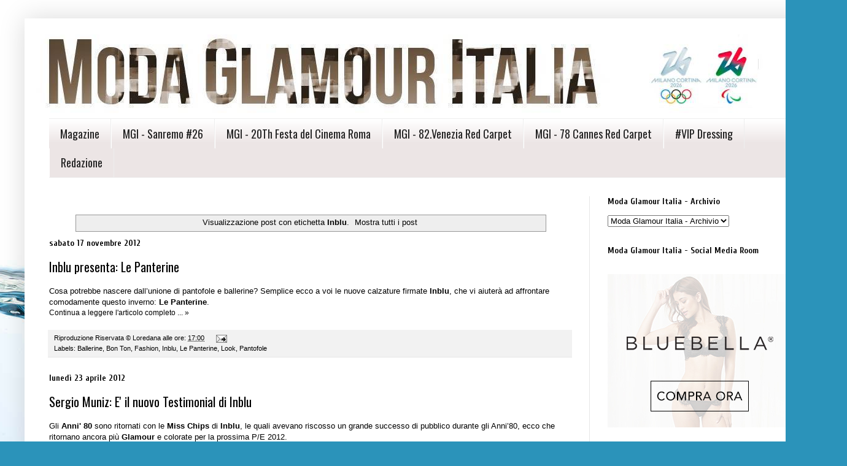

--- FILE ---
content_type: text/html; charset=UTF-8
request_url: http://www.modaglamouritalia.com/search/label/Inblu
body_size: 14411
content:
<!DOCTYPE html>
<html class='v2' dir='ltr' xmlns='http://www.w3.org/1999/xhtml' xmlns:b='http://www.google.com/2005/gml/b' xmlns:data='http://www.google.com/2005/gml/data' xmlns:expr='http://www.google.com/2005/gml/expr'>
<head>
<link href='https://www.blogger.com/static/v1/widgets/335934321-css_bundle_v2.css' rel='stylesheet' type='text/css'/>
<meta content='a71594f7037289752d540b8ff200bf35' name='verification'/><script async='async' crossorigin='anonymous' src='https://pagead2.googlesyndication.com/pagead/js/adsbygoogle.js?client=ca-pub-1083413250021215'></script>
<script data-cfasync='false' defer='defer' src='https://s.clickiocdn.com/t/228866_wv.js'></script>
<script>
    (function(i,s,o,g,r,a,m){i['GoogleAnalyticsObject']=r;i[r]=i[r]||function(){
    (i[r].q=i[r].q||[]).push(arguments)},i[r].l=1*new Date();a=s.createElement(o),
    m=s.getElementsByTagName(o)[0];a.async=1;a.src=g;m.parentNode.insertBefore(a,m)
    })(window,document,'script','//www.google-analytics.com/analytics.js','ga');
  
    ga('create', 'UA-45734090-1', 'moda-glamour-italia.blogspot.it');
    ga('send', 'pageview');
  <script async='async' crossorigin='anonymous' src='https://pagead2.googlesyndication.com/pagead/js/adsbygoogle.js?client=ca-pub-1083413250021215'></script>
<script>
  (adsbygoogle = window.adsbygoogle || []).push({
    google_ad_client: google.com, pub-1083413250021215, DIRECT, f08c47fec0942fa0
    enable_page_level_ads: true
  });
</script>
  </script>
<meta content='width=1100' name='viewport'/>
<meta content='text/html; charset=UTF-8' http-equiv='Content-Type'/>
<meta content='blogger' name='generator'/>
<link href='http://www.modaglamouritalia.com/favicon.ico' rel='icon' type='image/x-icon'/>
<link href='http://www.modaglamouritalia.com/search/label/Inblu' rel='canonical'/>
<link rel="alternate" type="application/atom+xml" title="&#169; Moda Glamour Italia - Atom" href="http://www.modaglamouritalia.com/feeds/posts/default" />
<link rel="alternate" type="application/rss+xml" title="&#169; Moda Glamour Italia - RSS" href="http://www.modaglamouritalia.com/feeds/posts/default?alt=rss" />
<link rel="service.post" type="application/atom+xml" title="&#169; Moda Glamour Italia - Atom" href="https://www.blogger.com/feeds/8941563072123893776/posts/default" />
<link rel="me" href="https://www.blogger.com/profile/17282472820544715114" />
<!--Can't find substitution for tag [blog.ieCssRetrofitLinks]-->
<meta content='Moda Glamour Italia, Moda, Fashion, Sfilate, Luxury, Intimo, Lingerie, Glamour, #modaglamouritalia, #fashion, #moda, #sfilate, #glamour, #luxury' name='description'/>
<meta content='http://www.modaglamouritalia.com/search/label/Inblu' property='og:url'/>
<meta content='© Moda Glamour Italia' property='og:title'/>
<meta content='Moda Glamour Italia, Moda, Fashion, Sfilate, Luxury, Intimo, Lingerie, Glamour, #modaglamouritalia, #fashion, #moda, #sfilate, #glamour, #luxury' property='og:description'/>
<title>&#169; Moda Glamour Italia: Inblu</title>
<style type='text/css'>@font-face{font-family:'Cuprum';font-style:normal;font-weight:700;font-display:swap;src:url(//fonts.gstatic.com/s/cuprum/v29/dg45_pLmvrkcOkBnKsOzXyGWTBcmgwL9VjbYJxYmknQHEMmm.woff2)format('woff2');unicode-range:U+0460-052F,U+1C80-1C8A,U+20B4,U+2DE0-2DFF,U+A640-A69F,U+FE2E-FE2F;}@font-face{font-family:'Cuprum';font-style:normal;font-weight:700;font-display:swap;src:url(//fonts.gstatic.com/s/cuprum/v29/dg45_pLmvrkcOkBnKsOzXyGWTBcmgwL9Vj_YJxYmknQHEMmm.woff2)format('woff2');unicode-range:U+0301,U+0400-045F,U+0490-0491,U+04B0-04B1,U+2116;}@font-face{font-family:'Cuprum';font-style:normal;font-weight:700;font-display:swap;src:url(//fonts.gstatic.com/s/cuprum/v29/dg45_pLmvrkcOkBnKsOzXyGWTBcmgwL9VjTYJxYmknQHEMmm.woff2)format('woff2');unicode-range:U+0102-0103,U+0110-0111,U+0128-0129,U+0168-0169,U+01A0-01A1,U+01AF-01B0,U+0300-0301,U+0303-0304,U+0308-0309,U+0323,U+0329,U+1EA0-1EF9,U+20AB;}@font-face{font-family:'Cuprum';font-style:normal;font-weight:700;font-display:swap;src:url(//fonts.gstatic.com/s/cuprum/v29/dg45_pLmvrkcOkBnKsOzXyGWTBcmgwL9VjXYJxYmknQHEMmm.woff2)format('woff2');unicode-range:U+0100-02BA,U+02BD-02C5,U+02C7-02CC,U+02CE-02D7,U+02DD-02FF,U+0304,U+0308,U+0329,U+1D00-1DBF,U+1E00-1E9F,U+1EF2-1EFF,U+2020,U+20A0-20AB,U+20AD-20C0,U+2113,U+2C60-2C7F,U+A720-A7FF;}@font-face{font-family:'Cuprum';font-style:normal;font-weight:700;font-display:swap;src:url(//fonts.gstatic.com/s/cuprum/v29/dg45_pLmvrkcOkBnKsOzXyGWTBcmgwL9VjvYJxYmknQHEA.woff2)format('woff2');unicode-range:U+0000-00FF,U+0131,U+0152-0153,U+02BB-02BC,U+02C6,U+02DA,U+02DC,U+0304,U+0308,U+0329,U+2000-206F,U+20AC,U+2122,U+2191,U+2193,U+2212,U+2215,U+FEFF,U+FFFD;}@font-face{font-family:'Oswald';font-style:normal;font-weight:400;font-display:swap;src:url(//fonts.gstatic.com/s/oswald/v57/TK3_WkUHHAIjg75cFRf3bXL8LICs1_FvsUtiZSSUhiCXABTV.woff2)format('woff2');unicode-range:U+0460-052F,U+1C80-1C8A,U+20B4,U+2DE0-2DFF,U+A640-A69F,U+FE2E-FE2F;}@font-face{font-family:'Oswald';font-style:normal;font-weight:400;font-display:swap;src:url(//fonts.gstatic.com/s/oswald/v57/TK3_WkUHHAIjg75cFRf3bXL8LICs1_FvsUJiZSSUhiCXABTV.woff2)format('woff2');unicode-range:U+0301,U+0400-045F,U+0490-0491,U+04B0-04B1,U+2116;}@font-face{font-family:'Oswald';font-style:normal;font-weight:400;font-display:swap;src:url(//fonts.gstatic.com/s/oswald/v57/TK3_WkUHHAIjg75cFRf3bXL8LICs1_FvsUliZSSUhiCXABTV.woff2)format('woff2');unicode-range:U+0102-0103,U+0110-0111,U+0128-0129,U+0168-0169,U+01A0-01A1,U+01AF-01B0,U+0300-0301,U+0303-0304,U+0308-0309,U+0323,U+0329,U+1EA0-1EF9,U+20AB;}@font-face{font-family:'Oswald';font-style:normal;font-weight:400;font-display:swap;src:url(//fonts.gstatic.com/s/oswald/v57/TK3_WkUHHAIjg75cFRf3bXL8LICs1_FvsUhiZSSUhiCXABTV.woff2)format('woff2');unicode-range:U+0100-02BA,U+02BD-02C5,U+02C7-02CC,U+02CE-02D7,U+02DD-02FF,U+0304,U+0308,U+0329,U+1D00-1DBF,U+1E00-1E9F,U+1EF2-1EFF,U+2020,U+20A0-20AB,U+20AD-20C0,U+2113,U+2C60-2C7F,U+A720-A7FF;}@font-face{font-family:'Oswald';font-style:normal;font-weight:400;font-display:swap;src:url(//fonts.gstatic.com/s/oswald/v57/TK3_WkUHHAIjg75cFRf3bXL8LICs1_FvsUZiZSSUhiCXAA.woff2)format('woff2');unicode-range:U+0000-00FF,U+0131,U+0152-0153,U+02BB-02BC,U+02C6,U+02DA,U+02DC,U+0304,U+0308,U+0329,U+2000-206F,U+20AC,U+2122,U+2191,U+2193,U+2212,U+2215,U+FEFF,U+FFFD;}</style>
<style id='page-skin-1' type='text/css'><!--
/*
-----------------------------------------------
Blogger Template Style
Name:     Simple
Designer: Josh Peterson
URL:      www.noaesthetic.com
----------------------------------------------- */
/* Variable definitions
====================
<Variable name="keycolor" description="Main Color" type="color" default="#66bbdd"/>
<Group description="Page Text" selector="body">
<Variable name="body.font" description="Font" type="font"
default="normal normal 12px Arial, Tahoma, Helvetica, FreeSans, sans-serif"/>
<Variable name="body.text.color" description="Text Color" type="color" default="#222222"/>
</Group>
<Group description="Backgrounds" selector=".body-fauxcolumns-outer">
<Variable name="body.background.color" description="Outer Background" type="color" default="#66bbdd"/>
<Variable name="content.background.color" description="Main Background" type="color" default="#ffffff"/>
<Variable name="header.background.color" description="Header Background" type="color" default="transparent"/>
</Group>
<Group description="Links" selector=".main-outer">
<Variable name="link.color" description="Link Color" type="color" default="#2288bb"/>
<Variable name="link.visited.color" description="Visited Color" type="color" default="#888888"/>
<Variable name="link.hover.color" description="Hover Color" type="color" default="#33aaff"/>
</Group>
<Group description="Blog Title" selector=".header h1">
<Variable name="header.font" description="Font" type="font"
default="normal normal 60px Arial, Tahoma, Helvetica, FreeSans, sans-serif"/>
<Variable name="header.text.color" description="Title Color" type="color" default="#3399bb" />
</Group>
<Group description="Blog Description" selector=".header .description">
<Variable name="description.text.color" description="Description Color" type="color"
default="#777777" />
</Group>
<Group description="Tabs Text" selector=".tabs-inner .widget li a">
<Variable name="tabs.font" description="Font" type="font"
default="normal normal 14px Arial, Tahoma, Helvetica, FreeSans, sans-serif"/>
<Variable name="tabs.text.color" description="Text Color" type="color" default="#999999"/>
<Variable name="tabs.selected.text.color" description="Selected Color" type="color" default="#000000"/>
</Group>
<Group description="Tabs Background" selector=".tabs-outer .PageList">
<Variable name="tabs.background.color" description="Background Color" type="color" default="#f5f5f5"/>
<Variable name="tabs.selected.background.color" description="Selected Color" type="color" default="#eeeeee"/>
</Group>
<Group description="Post Title" selector="h3.post-title, .comments h4">
<Variable name="post.title.font" description="Font" type="font"
default="normal normal 22px Arial, Tahoma, Helvetica, FreeSans, sans-serif"/>
</Group>
<Group description="Date Header" selector=".date-header">
<Variable name="date.header.color" description="Text Color" type="color"
default="#000000"/>
<Variable name="date.header.background.color" description="Background Color" type="color"
default="transparent"/>
</Group>
<Group description="Post Footer" selector=".post-footer">
<Variable name="post.footer.text.color" description="Text Color" type="color" default="#666666"/>
<Variable name="post.footer.background.color" description="Background Color" type="color"
default="#f9f9f9"/>
<Variable name="post.footer.border.color" description="Shadow Color" type="color" default="#eeeeee"/>
</Group>
<Group description="Gadgets" selector="h2">
<Variable name="widget.title.font" description="Title Font" type="font"
default="normal bold 11px Arial, Tahoma, Helvetica, FreeSans, sans-serif"/>
<Variable name="widget.title.text.color" description="Title Color" type="color" default="#000000"/>
<Variable name="widget.alternate.text.color" description="Alternate Color" type="color" default="#999999"/>
</Group>
<Group description="Images" selector=".main-inner">
<Variable name="image.background.color" description="Background Color" type="color" default="#ffffff"/>
<Variable name="image.border.color" description="Border Color" type="color" default="#eeeeee"/>
<Variable name="image.text.color" description="Caption Text Color" type="color" default="#000000"/>
</Group>
<Group description="Accents" selector=".content-inner">
<Variable name="body.rule.color" description="Separator Line Color" type="color" default="#eeeeee"/>
<Variable name="tabs.border.color" description="Tabs Border Color" type="color" default="#e6e6e6"/>
</Group>
<Variable name="body.background" description="Body Background" type="background"
color="#d64747" default="$(color) none repeat scroll top left"/>
<Variable name="body.background.override" description="Body Background Override" type="string" default=""/>
<Variable name="body.background.gradient.cap" description="Body Gradient Cap" type="url"
default="url(//www.blogblog.com/1kt/simple/gradients_light.png)"/>
<Variable name="body.background.gradient.tile" description="Body Gradient Tile" type="url"
default="url(//www.blogblog.com/1kt/simple/body_gradient_tile_light.png)"/>
<Variable name="content.background.color.selector" description="Content Background Color Selector" type="string" default=".content-inner"/>
<Variable name="content.padding" description="Content Padding" type="length" default="10px"/>
<Variable name="content.padding.horizontal" description="Content Horizontal Padding" type="length" default="10px"/>
<Variable name="content.shadow.spread" description="Content Shadow Spread" type="length" default="40px"/>
<Variable name="content.shadow.spread.webkit" description="Content Shadow Spread (WebKit)" type="length" default="5px"/>
<Variable name="content.shadow.spread.ie" description="Content Shadow Spread (IE)" type="length" default="10px"/>
<Variable name="main.border.width" description="Main Border Width" type="length" default="0"/>
<Variable name="header.background.gradient" description="Header Gradient" type="url" default="none"/>
<Variable name="header.shadow.offset.left" description="Header Shadow Offset Left" type="length" default="-1px"/>
<Variable name="header.shadow.offset.top" description="Header Shadow Offset Top" type="length" default="-1px"/>
<Variable name="header.shadow.spread" description="Header Shadow Spread" type="length" default="1px"/>
<Variable name="header.padding" description="Header Padding" type="length" default="30px"/>
<Variable name="header.border.size" description="Header Border Size" type="length" default="1px"/>
<Variable name="header.bottom.border.size" description="Header Bottom Border Size" type="length" default="1px"/>
<Variable name="header.border.horizontalsize" description="Header Horizontal Border Size" type="length" default="0"/>
<Variable name="description.text.size" description="Description Text Size" type="string" default="140%"/>
<Variable name="tabs.margin.top" description="Tabs Margin Top" type="length" default="0" />
<Variable name="tabs.margin.side" description="Tabs Side Margin" type="length" default="30px" />
<Variable name="tabs.background.gradient" description="Tabs Background Gradient" type="url"
default="url(//www.blogblog.com/1kt/simple/gradients_light.png)"/>
<Variable name="tabs.border.width" description="Tabs Border Width" type="length" default="1px"/>
<Variable name="tabs.bevel.border.width" description="Tabs Bevel Border Width" type="length" default="1px"/>
<Variable name="date.header.padding" description="Date Header Padding" type="string" default="inherit"/>
<Variable name="date.header.letterspacing" description="Date Header Letter Spacing" type="string" default="inherit"/>
<Variable name="date.header.margin" description="Date Header Margin" type="string" default="inherit"/>
<Variable name="post.margin.bottom" description="Post Bottom Margin" type="length" default="25px"/>
<Variable name="image.border.small.size" description="Image Border Small Size" type="length" default="2px"/>
<Variable name="image.border.large.size" description="Image Border Large Size" type="length" default="5px"/>
<Variable name="page.width.selector" description="Page Width Selector" type="string" default=".region-inner"/>
<Variable name="page.width" description="Page Width" type="string" default="auto"/>
<Variable name="main.section.margin" description="Main Section Margin" type="length" default="15px"/>
<Variable name="main.padding" description="Main Padding" type="length" default="15px"/>
<Variable name="main.padding.top" description="Main Padding Top" type="length" default="30px"/>
<Variable name="main.padding.bottom" description="Main Padding Bottom" type="length" default="30px"/>
<Variable name="paging.background"
color="#ffffff"
description="Background of blog paging area" type="background"
default="transparent none no-repeat scroll top center"/>
<Variable name="footer.bevel" description="Bevel border length of footer" type="length" default="0"/>
<Variable name="mobile.background.overlay" description="Mobile Background Overlay" type="string"
default="transparent none repeat scroll top left"/>
<Variable name="mobile.background.size" description="Mobile Background Size" type="string" default="auto"/>
<Variable name="mobile.button.color" description="Mobile Button Color" type="color" default="#ffffff" />
<Variable name="startSide" description="Side where text starts in blog language" type="automatic" default="left"/>
<Variable name="endSide" description="Side where text ends in blog language" type="automatic" default="right"/>
*/
/* Content
----------------------------------------------- */
body {
font: normal normal 12px Arial, Tahoma, Helvetica, FreeSans, sans-serif;
color: #000000;
background: #2b93ba url(https://themes.googleusercontent.com/image?id=1Zkh29oV8AuysmwlXkA-5CuJYd6p8Q1pueDeBdf6hB8MRspTIgRFySJ1fHU_OzLQHe8sD) no-repeat fixed top center /* Credit: PLAINVIEW (http://www.istockphoto.com/portfolio/PLAINVIEW?platform=blogger) */;
padding: 0 40px 40px 40px;
}
html body .region-inner {
min-width: 0;
max-width: 100%;
width: auto;
}
a:link {
text-decoration:none;
color: #000000;
}
a:visited {
text-decoration:none;
color: #6a6a6a;
}
a:hover {
text-decoration:underline;
color: #6a6a6a;
}
.body-fauxcolumn-outer .fauxcolumn-inner {
background: transparent none repeat scroll top left;
_background-image: none;
}
.body-fauxcolumn-outer .cap-top {
position: absolute;
z-index: 1;
height: 400px;
width: 100%;
background: #2b93ba url(https://themes.googleusercontent.com/image?id=1Zkh29oV8AuysmwlXkA-5CuJYd6p8Q1pueDeBdf6hB8MRspTIgRFySJ1fHU_OzLQHe8sD) no-repeat fixed top center /* Credit: PLAINVIEW (http://www.istockphoto.com/portfolio/PLAINVIEW?platform=blogger) */;
}
.body-fauxcolumn-outer .cap-top .cap-left {
width: 100%;
background: transparent none repeat-x scroll top left;
_background-image: none;
}
.content-outer {
-moz-box-shadow: 0 0 40px rgba(0, 0, 0, .15);
-webkit-box-shadow: 0 0 5px rgba(0, 0, 0, .15);
-goog-ms-box-shadow: 0 0 10px #333333;
box-shadow: 0 0 40px rgba(0, 0, 0, .15);
margin-bottom: 1px;
}
.content-inner {
padding: 10px 10px;
}
.content-inner {
background-color: #ffffff;
}
/* Header
----------------------------------------------- */
.header-outer {
background: rgba(0,0,0,0) none repeat-x scroll 0 -400px;
_background-image: none;
}
.Header h1 {
font: normal normal 60px Arial, Tahoma, Helvetica, FreeSans, sans-serif;
color: #6f1e21;
text-shadow: -1px -1px 1px rgba(0, 0, 0, .2);
}
.Header h1 a {
color: #6f1e21;
}
.Header .description {
font-size: 140%;
color: #474747;
}
.header-inner .Header .titlewrapper {
padding: 22px 30px;
}
.header-inner .Header .descriptionwrapper {
padding: 0 30px;
}
/* Tabs
----------------------------------------------- */
.tabs-inner .section:first-child {
border-top: 1px solid #eeeeee;
}
.tabs-inner .section:first-child ul {
margin-top: -1px;
border-top: 1px solid #eeeeee;
border-left: 0 solid #eeeeee;
border-right: 0 solid #eeeeee;
}
.tabs-inner .widget ul {
background: #ece5e5 url(//www.blogblog.com/1kt/simple/gradients_light.png) repeat-x scroll 0 -800px;
_background-image: none;
border-bottom: 1px solid #eeeeee;
margin-top: 0;
margin-left: -30px;
margin-right: -30px;
}
.tabs-inner .widget li a {
display: inline-block;
padding: .6em 1em;
font: normal normal 18px Oswald;
color: #222222;
border-left: 1px solid #ffffff;
border-right: 1px solid #eeeeee;
}
.tabs-inner .widget li:first-child a {
border-left: none;
}
.tabs-inner .widget li.selected a, .tabs-inner .widget li a:hover {
color: #000000;
background-color: #e6e6e6;
text-decoration: none;
}
/* Columns
----------------------------------------------- */
.main-outer {
border-top: 0 solid #e6e6e6;
}
.fauxcolumn-left-outer .fauxcolumn-inner {
border-right: 1px solid #e6e6e6;
}
.fauxcolumn-right-outer .fauxcolumn-inner {
border-left: 1px solid #e6e6e6;
}
/* Headings
----------------------------------------------- */
h2 {
margin: 0 0 1em 0;
font: normal bold 14px Cuprum;
color: #000000;
}
/* Widgets
----------------------------------------------- */
.widget .zippy {
color: #838383;
text-shadow: 2px 2px 1px rgba(0, 0, 0, .1);
}
.widget .popular-posts ul {
list-style: none;
}
/* Posts
----------------------------------------------- */
.date-header span {
background-color: rgba(0,0,0,0);
color: #000000;
padding: inherit;
letter-spacing: inherit;
margin: inherit;
}
.main-inner {
padding-top: 30px;
padding-bottom: 30px;
}
.main-inner .column-center-inner {
padding: 0 15px;
}
.main-inner .column-center-inner .section {
margin: 0 15px;
}
.post {
margin: 0 0 25px 0;
}
h3.post-title, .comments h4 {
font: normal normal 20px Oswald;
margin: .75em 0 0;
}
.post-body {
font-size: 110%;
line-height: 1.4;
position: relative;
}
.post-body img, .post-body .tr-caption-container, .Profile img, .Image img,
.BlogList .item-thumbnail img {
padding: 2px;
background: #ffffff;
border: 1px solid #e6e6e6;
-moz-box-shadow: 1px 1px 5px rgba(0, 0, 0, .1);
-webkit-box-shadow: 1px 1px 5px rgba(0, 0, 0, .1);
box-shadow: 1px 1px 5px rgba(0, 0, 0, .1);
}
.post-body img, .post-body .tr-caption-container {
padding: 5px;
}
.post-body .tr-caption-container {
color: #222222;
}
.post-body .tr-caption-container img {
padding: 0;
background: transparent;
border: none;
-moz-box-shadow: 0 0 0 rgba(0, 0, 0, .1);
-webkit-box-shadow: 0 0 0 rgba(0, 0, 0, .1);
box-shadow: 0 0 0 rgba(0, 0, 0, .1);
}
.post-header {
margin: 0 0 1.5em;
line-height: 1.6;
font-size: 90%;
}
.post-footer {
margin: 20px -2px 0;
padding: 5px 10px;
color: #000000;
background-color: #f2f2f2;
border-bottom: 1px solid #e6e6e6;
line-height: 1.6;
font-size: 90%;
}
#comments .comment-author {
padding-top: 1.5em;
border-top: 1px solid #e6e6e6;
background-position: 0 1.5em;
}
#comments .comment-author:first-child {
padding-top: 0;
border-top: none;
}
.avatar-image-container {
margin: .2em 0 0;
}
#comments .avatar-image-container img {
border: 1px solid #e6e6e6;
}
/* Comments
----------------------------------------------- */
.comments .comments-content .icon.blog-author {
background-repeat: no-repeat;
background-image: url([data-uri]);
}
.comments .comments-content .loadmore a {
border-top: 1px solid #838383;
border-bottom: 1px solid #838383;
}
.comments .comment-thread.inline-thread {
background-color: #f2f2f2;
}
.comments .continue {
border-top: 2px solid #838383;
}
/* Accents
---------------------------------------------- */
.section-columns td.columns-cell {
border-left: 1px solid #e6e6e6;
}
.blog-pager {
background: transparent none no-repeat scroll top center;
}
.blog-pager-older-link, .home-link,
.blog-pager-newer-link {
background-color: #ffffff;
padding: 5px;
}
.footer-outer {
border-top: 0 dashed #bbbbbb;
}
/* Mobile
----------------------------------------------- */
body.mobile  {
background-size: auto;
}
.mobile .body-fauxcolumn-outer {
background: transparent none repeat scroll top left;
}
.mobile .body-fauxcolumn-outer .cap-top {
background-size: 100% auto;
}
.mobile .content-outer {
-webkit-box-shadow: 0 0 3px rgba(0, 0, 0, .15);
box-shadow: 0 0 3px rgba(0, 0, 0, .15);
}
body.mobile .AdSense {
margin: 0 -40px;
}
.mobile .tabs-inner .widget ul {
margin-left: 0;
margin-right: 0;
}
.mobile .post {
margin: 0;
}
.mobile .main-inner .column-center-inner .section {
margin: 0;
}
.mobile .date-header span {
padding: 0.1em 10px;
margin: 0 -10px;
}
.mobile h3.post-title {
margin: 0;
}
.mobile .blog-pager {
background: transparent none no-repeat scroll top center;
}
.mobile .footer-outer {
border-top: none;
}
.mobile .main-inner, .mobile .footer-inner {
background-color: #ffffff;
}
.mobile-index-contents {
color: #000000;
}
.mobile-link-button {
background-color: #000000;
}
.mobile-link-button a:link, .mobile-link-button a:visited {
color: #ffffff;
}
.mobile .tabs-inner .section:first-child {
border-top: none;
}
.mobile .tabs-inner .PageList .widget-content {
background-color: #e6e6e6;
color: #000000;
border-top: 1px solid #eeeeee;
border-bottom: 1px solid #eeeeee;
}
.mobile .tabs-inner .PageList .widget-content .pagelist-arrow {
border-left: 1px solid #eeeeee;
}
#PageList1 ul {
width:1220px;
margin-left:auto;
margin-right:auto;
}

--></style>
<style id='template-skin-1' type='text/css'><!--
body {
min-width: 1300px;
}
.content-outer, .content-fauxcolumn-outer, .region-inner {
min-width: 1300px;
max-width: 1300px;
_width: 1300px;
}
.main-inner .columns {
padding-left: 0px;
padding-right: 370px;
}
.main-inner .fauxcolumn-center-outer {
left: 0px;
right: 370px;
/* IE6 does not respect left and right together */
_width: expression(this.parentNode.offsetWidth -
parseInt("0px") -
parseInt("370px") + 'px');
}
.main-inner .fauxcolumn-left-outer {
width: 0px;
}
.main-inner .fauxcolumn-right-outer {
width: 370px;
}
.main-inner .column-left-outer {
width: 0px;
right: 100%;
margin-left: -0px;
}
.main-inner .column-right-outer {
width: 370px;
margin-right: -370px;
}
#layout {
min-width: 0;
}
#layout .content-outer {
min-width: 0;
width: 800px;
}
#layout .region-inner {
min-width: 0;
width: auto;
}
--></style>
<script type='text/javascript'>
        (function(i,s,o,g,r,a,m){i['GoogleAnalyticsObject']=r;i[r]=i[r]||function(){
        (i[r].q=i[r].q||[]).push(arguments)},i[r].l=1*new Date();a=s.createElement(o),
        m=s.getElementsByTagName(o)[0];a.async=1;a.src=g;m.parentNode.insertBefore(a,m)
        })(window,document,'script','https://www.google-analytics.com/analytics.js','ga');
        ga('create', 'UA-104506095-1', 'auto', 'blogger');
        ga('blogger.send', 'pageview');
      </script>
<link href='https://www.blogger.com/dyn-css/authorization.css?targetBlogID=8941563072123893776&amp;zx=97fab5e1-5216-4505-be8a-89738def0969' media='none' onload='if(media!=&#39;all&#39;)media=&#39;all&#39;' rel='stylesheet'/><noscript><link href='https://www.blogger.com/dyn-css/authorization.css?targetBlogID=8941563072123893776&amp;zx=97fab5e1-5216-4505-be8a-89738def0969' rel='stylesheet'/></noscript>
<meta name='google-adsense-platform-account' content='ca-host-pub-1556223355139109'/>
<meta name='google-adsense-platform-domain' content='blogspot.com'/>

<!-- data-ad-client=ca-pub-1083413250021215 -->

</head><!-- BEGIN SHAREAHOLIC CODE --><script async='async' crossorigin='anonymous' src='https://pagead2.googlesyndication.com/pagead/js/adsbygoogle.js?client=ca-pub-1083413250021215'></script>
<link as='script' href='https://cdn.shareaholic.net/assets/pub/shareaholic.js' rel='preload'/>
<meta content='29db2b8b272b8b099dbf388ed905e1da' name='shareaholic:site_id'/>
<script async='async' data-cfasync='false' src='https://cdn.shareaholic.net/assets/pub/shareaholic.js'></script>
<!-- END SHAREAHOLIC CODE -->
<body class='loading'>
<div class='navbar no-items section' id='navbar'>
</div>
<div itemscope='itemscope' itemtype='http://schema.org/Blog' style='display: none;'>
<meta content='© Moda Glamour Italia' itemprop='name'/>
<meta content='Moda Glamour Italia, Moda, Fashion, Sfilate, Luxury, Intimo, Lingerie, Glamour, #modaglamouritalia, #fashion, #moda, #sfilate, #glamour, #luxury' itemprop='description'/>
</div>
<div class='body-fauxcolumns'>
<div class='fauxcolumn-outer body-fauxcolumn-outer'>
<div class='cap-top'>
<div class='cap-left'></div>
<div class='cap-right'></div>
</div>
<div class='fauxborder-left'>
<div class='fauxborder-right'></div>
<div class='fauxcolumn-inner'>
</div>
</div>
<div class='cap-bottom'>
<div class='cap-left'></div>
<div class='cap-right'></div>
</div>
</div>
</div>
<div class='content'>
<div class='content-fauxcolumns'>
<div class='fauxcolumn-outer content-fauxcolumn-outer'>
<div class='cap-top'>
<div class='cap-left'></div>
<div class='cap-right'></div>
</div>
<div class='fauxborder-left'>
<div class='fauxborder-right'></div>
<div class='fauxcolumn-inner'>
</div>
</div>
<div class='cap-bottom'>
<div class='cap-left'></div>
<div class='cap-right'></div>
</div>
</div>
</div>
<div class='content-outer'>
<div class='content-cap-top cap-top'>
<div class='cap-left'></div>
<div class='cap-right'></div>
</div>
<div class='fauxborder-left content-fauxborder-left'>
<div class='fauxborder-right content-fauxborder-right'></div>
<div class='content-inner'>
<header>
<div class='header-outer'>
<div class='header-cap-top cap-top'>
<div class='cap-left'></div>
<div class='cap-right'></div>
</div>
<div class='fauxborder-left header-fauxborder-left'>
<div class='fauxborder-right header-fauxborder-right'></div>
<div class='region-inner header-inner'>
<div class='header section' id='header'><div class='widget Header' data-version='1' id='Header1'>
<div id='header-inner'>
<a href='http://www.modaglamouritalia.com/' style='display: block'>
<img alt='© Moda Glamour Italia' height='153px; ' id='Header1_headerimg' src='https://blogger.googleusercontent.com/img/a/AVvXsEg155K5q0S1UVwirNQkd3vVbTo0aRxU9EphqCMEEttgufRm4bcmVdQux_Iow255FKhB7vGch5sw2bCxHaDTTU8R1OuN7NULEZSPudHRDuBGrD_UxKiXvxgb3FtJJq5Fv-2wf5EEAZjWEN-NlBJL22mDEtHvgHgcoZGlCTp9PIZQqXk7yZo3zCJfXuDvFEIL=s1300' style='display: block' width='1300px; '/>
</a>
</div>
</div></div>
</div>
</div>
<div class='header-cap-bottom cap-bottom'>
<div class='cap-left'></div>
<div class='cap-right'></div>
</div>
</div>
</header>
<div class='tabs-outer'>
<div class='tabs-cap-top cap-top'>
<div class='cap-left'></div>
<div class='cap-right'></div>
</div>
<div class='fauxborder-left tabs-fauxborder-left'>
<div class='fauxborder-right tabs-fauxborder-right'></div>
<div class='region-inner tabs-inner'>
<div class='tabs section' id='crosscol'><div class='widget PageList' data-version='1' id='PageList1'>
<div class='widget-content'>
<ul>
<li>
<a href='http://www.modaglamouritalia.com/'>Magazine</a>
</li>
<li>
<a href='http://www.modaglamouritalia.com/p/mgi-sanremo-26.html'>MGI - Sanremo #26</a>
</li>
<li>
<a href='http://www.modaglamouritalia.com/p/mgi-festa-del-cinema-roma.html'>MGI - 20Th Festa del Cinema Roma </a>
</li>
<li>
<a href='http://www.modaglamouritalia.com/p/mgi-82venezia-red-carpet.html'>MGI - 82.Venezia Red Carpet</a>
</li>
<li>
<a href='http://www.modaglamouritalia.com/p/mgi-78-cannes-red-carpet.html'>MGI - 78 Cannes Red Carpet</a>
</li>
<li>
<a href='http://www.modaglamouritalia.com/p/blog-page.html'>#VIP Dressing </a>
</li>
<li>
<a href='http://www.modaglamouritalia.com/p/redazione.html'>Redazione</a>
</li>
</ul>
<div class='clear'></div>
</div>
</div></div>
<div class='tabs no-items section' id='crosscol-overflow'></div>
</div>
</div>
<div class='tabs-cap-bottom cap-bottom'>
<div class='cap-left'></div>
<div class='cap-right'></div>
</div>
</div>
<div class='main-outer'>
<div class='main-cap-top cap-top'>
<div class='cap-left'></div>
<div class='cap-right'></div>
</div>
<div class='fauxborder-left main-fauxborder-left'>
<div class='fauxborder-right main-fauxborder-right'></div>
<div class='region-inner main-inner'>
<div class='columns fauxcolumns'>
<div class='fauxcolumn-outer fauxcolumn-center-outer'>
<div class='cap-top'>
<div class='cap-left'></div>
<div class='cap-right'></div>
</div>
<div class='fauxborder-left'>
<div class='fauxborder-right'></div>
<div class='fauxcolumn-inner'>
</div>
</div>
<div class='cap-bottom'>
<div class='cap-left'></div>
<div class='cap-right'></div>
</div>
</div>
<div class='fauxcolumn-outer fauxcolumn-left-outer'>
<div class='cap-top'>
<div class='cap-left'></div>
<div class='cap-right'></div>
</div>
<div class='fauxborder-left'>
<div class='fauxborder-right'></div>
<div class='fauxcolumn-inner'>
</div>
</div>
<div class='cap-bottom'>
<div class='cap-left'></div>
<div class='cap-right'></div>
</div>
</div>
<div class='fauxcolumn-outer fauxcolumn-right-outer'>
<div class='cap-top'>
<div class='cap-left'></div>
<div class='cap-right'></div>
</div>
<div class='fauxborder-left'>
<div class='fauxborder-right'></div>
<div class='fauxcolumn-inner'>
</div>
</div>
<div class='cap-bottom'>
<div class='cap-left'></div>
<div class='cap-right'></div>
</div>
</div>
<!-- corrects IE6 width calculation -->
<div class='columns-inner'>
<div class='column-center-outer'>
<div class='column-center-inner'>
<div class='main section' id='main'><div class='widget HTML' data-version='1' id='HTML2'>
<div class='widget-content'>
<div class="shareaholic-canvas" data-app="recommendations" data-app-id="28408990" expr:data-title="data:post.title" expr:data-link="data:post.url.canonical"></div>
</div>
<div class='clear'></div>
</div><div class='widget Blog' data-version='1' id='Blog1'>
<div class='blog-posts hfeed'>
<div class='status-msg-wrap'>
<div class='status-msg-body'>
Visualizzazione post con etichetta <b>Inblu</b>. <a href="http://www.modaglamouritalia.com/">Mostra tutti i post</a>
</div>
<div class='status-msg-border'>
<div class='status-msg-bg'>
<div class='status-msg-hidden'>Visualizzazione post con etichetta <b>Inblu</b>. <a href="http://www.modaglamouritalia.com/">Mostra tutti i post</a></div>
</div>
</div>
</div>
<div style='clear: both;'></div>

          <div class="date-outer">
        
<h2 class='date-header'><span>sabato 17 novembre 2012</span></h2>

          <div class="date-posts">
        
<div class='post-outer'>
<div class='post hentry'>
<a name='4939918953787504614'></a>
<h3 class='post-title entry-title'>
<a href='http://www.modaglamouritalia.com/2012/11/inblu-presenta-le-panterine.html'>Inblu presenta: Le Panterine</a>
</h3>
<div class='post-header'>
<div class='post-header-line-1'></div>
</div>
<div class='post-body entry-content' id='post-body-4939918953787504614'>
<span style="font-size: small;">Cosa potrebbe nascere dall&#8217;unione di pantofole e ballerine? Semplice ecco a voi le nuove calzature firmate <b>Inblu</b>, che vi aiuterà ad affrontare comodamente questo inverno:<b> <span style="font-size: small;">L</span>e Panterine</b>. </span><br>
<div style='clear: both;'></div>
</div>
<div class='jump-link'>
<a href='http://www.modaglamouritalia.com/2012/11/inblu-presenta-le-panterine.html#more' title='Inblu presenta: Le Panterine'>Continua a leggere l'articolo completo ... &#187;</a>
</div>
<div class='post-footer'>
<div class='post-footer-line post-footer-line-1'><span class='post-author vcard'>
Riproduzione Riservata &#169;
<span class='fn'>Loredana</span>
</span>
<span class='post-timestamp'>
alle ore:
<a class='timestamp-link' href='http://www.modaglamouritalia.com/2012/11/inblu-presenta-le-panterine.html' rel='bookmark' title='permanent link'><abbr class='published' title='2012-11-17T17:00:00+01:00'>17:00</abbr></a>
</span>
<span class='post-icons'>
<span class='item-action'>
<a href='https://www.blogger.com/email-post/8941563072123893776/4939918953787504614' title='Post per email'>
<img alt='' class='icon-action' height='13' src='http://img1.blogblog.com/img/icon18_email.gif' width='18'/>
</a>
</span>
</span>
<div class='post-share-buttons goog-inline-block'>
</div>
</div>
<div class='post-footer-line post-footer-line-2'><span class='post-labels'>
Labels:
<a href='http://www.modaglamouritalia.com/search/label/Ballerine' rel='tag'>Ballerine</a>,
<a href='http://www.modaglamouritalia.com/search/label/Bon%20Ton' rel='tag'>Bon Ton</a>,
<a href='http://www.modaglamouritalia.com/search/label/Fashion' rel='tag'>Fashion</a>,
<a href='http://www.modaglamouritalia.com/search/label/Inblu' rel='tag'>Inblu</a>,
<a href='http://www.modaglamouritalia.com/search/label/Le%20Panterine' rel='tag'>Le Panterine</a>,
<a href='http://www.modaglamouritalia.com/search/label/Look' rel='tag'>Look</a>,
<a href='http://www.modaglamouritalia.com/search/label/Pantofole' rel='tag'>Pantofole</a>
</span>
</div>
<div class='post-footer-line post-footer-line-3'></div>
</div>
</div>
</div>

          </div></div>
        

          <div class="date-outer">
        
<h2 class='date-header'><span>lunedì 23 aprile 2012</span></h2>

          <div class="date-posts">
        
<div class='post-outer'>
<div class='post hentry'>
<a name='8791279568991517099'></a>
<h3 class='post-title entry-title'>
<a href='http://www.modaglamouritalia.com/2012/04/sergio-muniz-e-il-nuovo-testimonial-di.html'>Sergio Muniz: E' il nuovo Testimonial di Inblu</a>
</h3>
<div class='post-header'>
<div class='post-header-line-1'></div>
</div>
<div class='post-body entry-content' id='post-body-8791279568991517099'>
Gli <b>Anni&#39; 80</b> sono ritornati con le <b>Miss Chips</b> di <b>Inblu</b>, le quali avevano riscosso un grande successo di pubblico durante gli Anni&#8217;80, ecco che ritornano ancora più <b>Glamour</b> e colorate per la prossima P/E 2012.<br>
<div style='clear: both;'></div>
</div>
<div class='jump-link'>
<a href='http://www.modaglamouritalia.com/2012/04/sergio-muniz-e-il-nuovo-testimonial-di.html#more' title='Sergio Muniz: E&#39; il nuovo Testimonial di Inblu'>Continua a leggere l'articolo completo ... &#187;</a>
</div>
<div class='post-footer'>
<div class='post-footer-line post-footer-line-1'><span class='post-author vcard'>
Riproduzione Riservata &#169;
<span class='fn'>Loredana</span>
</span>
<span class='post-timestamp'>
alle ore:
<a class='timestamp-link' href='http://www.modaglamouritalia.com/2012/04/sergio-muniz-e-il-nuovo-testimonial-di.html' rel='bookmark' title='permanent link'><abbr class='published' title='2012-04-23T11:00:00+02:00'>11:00</abbr></a>
</span>
<span class='post-icons'>
<span class='item-action'>
<a href='https://www.blogger.com/email-post/8941563072123893776/8791279568991517099' title='Post per email'>
<img alt='' class='icon-action' height='13' src='http://img1.blogblog.com/img/icon18_email.gif' width='18'/>
</a>
</span>
</span>
<div class='post-share-buttons goog-inline-block'>
</div>
</div>
<div class='post-footer-line post-footer-line-2'><span class='post-labels'>
Labels:
<a href='http://www.modaglamouritalia.com/search/label/Collezione%20P%2FE%202012' rel='tag'>Collezione P/E 2012</a>,
<a href='http://www.modaglamouritalia.com/search/label/Inblu' rel='tag'>Inblu</a>,
<a href='http://www.modaglamouritalia.com/search/label/Mina' rel='tag'>Mina</a>,
<a href='http://www.modaglamouritalia.com/search/label/Miss%20Chips' rel='tag'>Miss Chips</a>,
<a href='http://www.modaglamouritalia.com/search/label/Miss%20Inblu' rel='tag'>Miss Inblu</a>,
<a href='http://www.modaglamouritalia.com/search/label/Retr%C3%B2' rel='tag'>Retrò</a>,
<a href='http://www.modaglamouritalia.com/search/label/Sergio%20Muniz' rel='tag'>Sergio Muniz</a>
</span>
</div>
<div class='post-footer-line post-footer-line-3'></div>
</div>
</div>
</div>

          </div></div>
        

          <div class="date-outer">
        
<h2 class='date-header'><span>mercoledì 26 ottobre 2011</span></h2>

          <div class="date-posts">
        
<div class='post-outer'>
<div class='post hentry'>
<a name='6444108379388503982'></a>
<h3 class='post-title entry-title'>
<a href='http://www.modaglamouritalia.com/2011/10/inblu-presenta-la-limited-edition.html'>Inblu presenta: La Limited Edition Pantofolart</a>
</h3>
<div class='post-header'>
<div class='post-header-line-1'></div>
</div>
<div class='post-body entry-content' id='post-body-6444108379388503982'>
Come mai ogni volta che si pensa alla pantofola si crede sia il sinonimo della noia? Beh <b>Inblu</b> da la sua risposta andando così a rivoluzionare lo stesso concetto di <b>Pantofola</b> con <b>Pantofolard</b> così: da questo inverno ai vostri piedi potrete mettere una pantofola a dir poco unica, personalizzata, proprio come la vorrete voi.<br>
<div style='clear: both;'></div>
</div>
<div class='jump-link'>
<a href='http://www.modaglamouritalia.com/2011/10/inblu-presenta-la-limited-edition.html#more' title='Inblu presenta: La Limited Edition Pantofolart'>Continua a leggere l'articolo completo ... &#187;</a>
</div>
<div class='post-footer'>
<div class='post-footer-line post-footer-line-1'><span class='post-author vcard'>
Riproduzione Riservata &#169;
<span class='fn'>Loredana</span>
</span>
<span class='post-timestamp'>
alle ore:
<a class='timestamp-link' href='http://www.modaglamouritalia.com/2011/10/inblu-presenta-la-limited-edition.html' rel='bookmark' title='permanent link'><abbr class='published' title='2011-10-26T14:00:00+02:00'>14:00</abbr></a>
</span>
<span class='post-icons'>
<span class='item-action'>
<a href='https://www.blogger.com/email-post/8941563072123893776/6444108379388503982' title='Post per email'>
<img alt='' class='icon-action' height='13' src='http://img1.blogblog.com/img/icon18_email.gif' width='18'/>
</a>
</span>
</span>
<div class='post-share-buttons goog-inline-block'>
</div>
</div>
<div class='post-footer-line post-footer-line-2'><span class='post-labels'>
Labels:
<a href='http://www.modaglamouritalia.com/search/label/Facebook%20Twitter' rel='tag'>Facebook Twitter</a>,
<a href='http://www.modaglamouritalia.com/search/label/Gallery%20Pantofolart' rel='tag'>Gallery Pantofolart</a>,
<a href='http://www.modaglamouritalia.com/search/label/Inblu' rel='tag'>Inblu</a>,
<a href='http://www.modaglamouritalia.com/search/label/Pantofolart' rel='tag'>Pantofolart</a>
</span>
</div>
<div class='post-footer-line post-footer-line-3'></div>
</div>
</div>
</div>

          </div></div>
        

          <div class="date-outer">
        
<h2 class='date-header'><span>sabato 30 aprile 2011</span></h2>

          <div class="date-posts">
        
<div class='post-outer'>
<div class='post hentry'>
<a name='2456897300256392968'></a>
<h3 class='post-title entry-title'>
<a href='http://www.modaglamouritalia.com/2011/04/inblu-presenta-inblu-dance-con-maria.html'>Inblu: Presenta, Inblu Dance con Maria Zaffino</a>
</h3>
<div class='post-header'>
<div class='post-header-line-1'></div>
</div>
<div class='post-body entry-content' id='post-body-2456897300256392968'>
<div class="separator" style="clear: both; text-align: center;"></div><div class="separator" style="clear: both; text-align: center;"></div><b>Inblu</b>, marchio di punta dell&#8217; Azienda Bresciana <b>Condor Trade</b>, presenta la grande novità dell&#8217;estate: &#8220;<i>Inblu Dance</i>&#8221;, il tormentone che farà scatenare l&#8217; Italia seguendo i passi dell&#8217;affermata ballerina e coreografa <b>Maria Zaffino</b>, volto noto della Tv grazie alla trasmissione &#8220;<i>Amici di Maria De Filippi</i>&#8221;. <br>
<div style='clear: both;'></div>
</div>
<div class='jump-link'>
<a href='http://www.modaglamouritalia.com/2011/04/inblu-presenta-inblu-dance-con-maria.html#more' title='Inblu: Presenta, Inblu Dance con Maria Zaffino'>Continua a leggere l'articolo completo ... &#187;</a>
</div>
<div class='post-footer'>
<div class='post-footer-line post-footer-line-1'><span class='post-author vcard'>
Riproduzione Riservata &#169;
<span class='fn'>Moda Glamour Italia</span>
</span>
<span class='post-timestamp'>
alle ore:
<a class='timestamp-link' href='http://www.modaglamouritalia.com/2011/04/inblu-presenta-inblu-dance-con-maria.html' rel='bookmark' title='permanent link'><abbr class='published' title='2011-04-30T11:07:00+02:00'>11:07</abbr></a>
</span>
<span class='post-icons'>
<span class='item-action'>
<a href='https://www.blogger.com/email-post/8941563072123893776/2456897300256392968' title='Post per email'>
<img alt='' class='icon-action' height='13' src='http://img1.blogblog.com/img/icon18_email.gif' width='18'/>
</a>
</span>
</span>
<div class='post-share-buttons goog-inline-block'>
</div>
</div>
<div class='post-footer-line post-footer-line-2'><span class='post-labels'>
Labels:
<a href='http://www.modaglamouritalia.com/search/label/Amici%20di%20Maria%20de%20Filippi' rel='tag'>Amici di Maria de Filippi</a>,
<a href='http://www.modaglamouritalia.com/search/label/Condor%20Trade' rel='tag'>Condor Trade</a>,
<a href='http://www.modaglamouritalia.com/search/label/Facebook' rel='tag'>Facebook</a>,
<a href='http://www.modaglamouritalia.com/search/label/Fiat%20500' rel='tag'>Fiat 500</a>,
<a href='http://www.modaglamouritalia.com/search/label/Inblu' rel='tag'>Inblu</a>,
<a href='http://www.modaglamouritalia.com/search/label/Maria%20Zaffino' rel='tag'>Maria Zaffino</a>
</span>
</div>
<div class='post-footer-line post-footer-line-3'></div>
</div>
</div>
</div>

        </div></div>
      
</div>
<div class='blog-pager' id='blog-pager'>
<span id='blog-pager-older-link'>
<a class='blog-pager-older-link' href='http://www.modaglamouritalia.com/search/label/Inblu?updated-max=2011-04-30T11:07:00%2B02:00&max-results=20&start=20&by-date=false' id='Blog1_blog-pager-older-link' title='Post più vecchi'>Post più vecchi</a>
</span>
<a class='home-link' href='http://www.modaglamouritalia.com/'>Home page</a>
</div>
<div class='clear'></div>
<div class='blog-feeds'>
<div class='feed-links'>
Iscriviti a:
<a class='feed-link' href='http://www.modaglamouritalia.com/feeds/posts/default' target='_blank' type='application/atom+xml'>Commenti (Atom)</a>
</div>
</div>
</div></div>
</div>
</div>
<div class='column-left-outer'>
<div class='column-left-inner'>
<aside>
</aside>
</div>
</div>
<div class='column-right-outer'>
<div class='column-right-inner'>
<aside>
<div class='sidebar section' id='sidebar-right-1'>
<div class='widget BlogArchive' data-version='1' id='BlogArchive1'>
<h2>Moda Glamour Italia - Archivio</h2>
<div class='widget-content'>
<div id='ArchiveList'>
<div id='BlogArchive1_ArchiveList'>
<select id='BlogArchive1_ArchiveMenu'>
<option value=''>Moda Glamour Italia - Archivio</option>
<option value='http://www.modaglamouritalia.com/2026/01/'>gennaio 2026 (48)</option>
<option value='http://www.modaglamouritalia.com/2025/12/'>dicembre 2025 (93)</option>
<option value='http://www.modaglamouritalia.com/2025/11/'>novembre 2025 (90)</option>
<option value='http://www.modaglamouritalia.com/2025/10/'>ottobre 2025 (93)</option>
<option value='http://www.modaglamouritalia.com/2025/09/'>settembre 2025 (89)</option>
<option value='http://www.modaglamouritalia.com/2025/08/'>agosto 2025 (93)</option>
<option value='http://www.modaglamouritalia.com/2025/07/'>luglio 2025 (93)</option>
<option value='http://www.modaglamouritalia.com/2025/06/'>giugno 2025 (90)</option>
<option value='http://www.modaglamouritalia.com/2025/05/'>maggio 2025 (93)</option>
<option value='http://www.modaglamouritalia.com/2025/04/'>aprile 2025 (90)</option>
<option value='http://www.modaglamouritalia.com/2025/03/'>marzo 2025 (93)</option>
<option value='http://www.modaglamouritalia.com/2025/02/'>febbraio 2025 (84)</option>
<option value='http://www.modaglamouritalia.com/2025/01/'>gennaio 2025 (93)</option>
<option value='http://www.modaglamouritalia.com/2024/12/'>dicembre 2024 (93)</option>
<option value='http://www.modaglamouritalia.com/2024/11/'>novembre 2024 (90)</option>
<option value='http://www.modaglamouritalia.com/2024/10/'>ottobre 2024 (93)</option>
<option value='http://www.modaglamouritalia.com/2024/09/'>settembre 2024 (90)</option>
<option value='http://www.modaglamouritalia.com/2024/08/'>agosto 2024 (93)</option>
<option value='http://www.modaglamouritalia.com/2024/07/'>luglio 2024 (93)</option>
<option value='http://www.modaglamouritalia.com/2024/06/'>giugno 2024 (90)</option>
<option value='http://www.modaglamouritalia.com/2024/05/'>maggio 2024 (93)</option>
<option value='http://www.modaglamouritalia.com/2024/04/'>aprile 2024 (90)</option>
<option value='http://www.modaglamouritalia.com/2024/03/'>marzo 2024 (93)</option>
<option value='http://www.modaglamouritalia.com/2024/02/'>febbraio 2024 (87)</option>
<option value='http://www.modaglamouritalia.com/2024/01/'>gennaio 2024 (93)</option>
<option value='http://www.modaglamouritalia.com/2023/12/'>dicembre 2023 (93)</option>
<option value='http://www.modaglamouritalia.com/2023/11/'>novembre 2023 (90)</option>
<option value='http://www.modaglamouritalia.com/2023/10/'>ottobre 2023 (93)</option>
<option value='http://www.modaglamouritalia.com/2023/09/'>settembre 2023 (90)</option>
<option value='http://www.modaglamouritalia.com/2023/08/'>agosto 2023 (93)</option>
<option value='http://www.modaglamouritalia.com/2023/07/'>luglio 2023 (93)</option>
<option value='http://www.modaglamouritalia.com/2023/06/'>giugno 2023 (90)</option>
<option value='http://www.modaglamouritalia.com/2023/05/'>maggio 2023 (93)</option>
<option value='http://www.modaglamouritalia.com/2023/04/'>aprile 2023 (90)</option>
<option value='http://www.modaglamouritalia.com/2023/03/'>marzo 2023 (93)</option>
<option value='http://www.modaglamouritalia.com/2023/02/'>febbraio 2023 (84)</option>
<option value='http://www.modaglamouritalia.com/2023/01/'>gennaio 2023 (93)</option>
<option value='http://www.modaglamouritalia.com/2022/12/'>dicembre 2022 (93)</option>
<option value='http://www.modaglamouritalia.com/2022/11/'>novembre 2022 (90)</option>
<option value='http://www.modaglamouritalia.com/2022/10/'>ottobre 2022 (93)</option>
<option value='http://www.modaglamouritalia.com/2022/09/'>settembre 2022 (90)</option>
<option value='http://www.modaglamouritalia.com/2022/08/'>agosto 2022 (93)</option>
<option value='http://www.modaglamouritalia.com/2022/07/'>luglio 2022 (94)</option>
<option value='http://www.modaglamouritalia.com/2022/06/'>giugno 2022 (90)</option>
<option value='http://www.modaglamouritalia.com/2022/05/'>maggio 2022 (93)</option>
<option value='http://www.modaglamouritalia.com/2022/04/'>aprile 2022 (90)</option>
<option value='http://www.modaglamouritalia.com/2022/03/'>marzo 2022 (93)</option>
<option value='http://www.modaglamouritalia.com/2022/02/'>febbraio 2022 (84)</option>
<option value='http://www.modaglamouritalia.com/2022/01/'>gennaio 2022 (93)</option>
<option value='http://www.modaglamouritalia.com/2021/12/'>dicembre 2021 (93)</option>
<option value='http://www.modaglamouritalia.com/2021/11/'>novembre 2021 (91)</option>
<option value='http://www.modaglamouritalia.com/2021/10/'>ottobre 2021 (93)</option>
<option value='http://www.modaglamouritalia.com/2021/09/'>settembre 2021 (90)</option>
<option value='http://www.modaglamouritalia.com/2021/08/'>agosto 2021 (93)</option>
<option value='http://www.modaglamouritalia.com/2021/07/'>luglio 2021 (93)</option>
<option value='http://www.modaglamouritalia.com/2021/06/'>giugno 2021 (90)</option>
<option value='http://www.modaglamouritalia.com/2021/05/'>maggio 2021 (93)</option>
<option value='http://www.modaglamouritalia.com/2021/04/'>aprile 2021 (89)</option>
<option value='http://www.modaglamouritalia.com/2021/03/'>marzo 2021 (92)</option>
<option value='http://www.modaglamouritalia.com/2021/02/'>febbraio 2021 (84)</option>
<option value='http://www.modaglamouritalia.com/2021/01/'>gennaio 2021 (93)</option>
<option value='http://www.modaglamouritalia.com/2020/12/'>dicembre 2020 (93)</option>
<option value='http://www.modaglamouritalia.com/2020/11/'>novembre 2020 (90)</option>
<option value='http://www.modaglamouritalia.com/2020/10/'>ottobre 2020 (93)</option>
<option value='http://www.modaglamouritalia.com/2020/09/'>settembre 2020 (90)</option>
<option value='http://www.modaglamouritalia.com/2020/08/'>agosto 2020 (93)</option>
<option value='http://www.modaglamouritalia.com/2020/07/'>luglio 2020 (93)</option>
<option value='http://www.modaglamouritalia.com/2020/06/'>giugno 2020 (90)</option>
<option value='http://www.modaglamouritalia.com/2020/05/'>maggio 2020 (93)</option>
<option value='http://www.modaglamouritalia.com/2020/04/'>aprile 2020 (90)</option>
<option value='http://www.modaglamouritalia.com/2020/03/'>marzo 2020 (93)</option>
<option value='http://www.modaglamouritalia.com/2020/02/'>febbraio 2020 (87)</option>
<option value='http://www.modaglamouritalia.com/2020/01/'>gennaio 2020 (93)</option>
<option value='http://www.modaglamouritalia.com/2019/12/'>dicembre 2019 (93)</option>
<option value='http://www.modaglamouritalia.com/2019/11/'>novembre 2019 (90)</option>
<option value='http://www.modaglamouritalia.com/2019/10/'>ottobre 2019 (93)</option>
<option value='http://www.modaglamouritalia.com/2019/09/'>settembre 2019 (89)</option>
<option value='http://www.modaglamouritalia.com/2019/08/'>agosto 2019 (94)</option>
<option value='http://www.modaglamouritalia.com/2019/07/'>luglio 2019 (93)</option>
<option value='http://www.modaglamouritalia.com/2019/06/'>giugno 2019 (90)</option>
<option value='http://www.modaglamouritalia.com/2019/05/'>maggio 2019 (93)</option>
<option value='http://www.modaglamouritalia.com/2019/04/'>aprile 2019 (90)</option>
<option value='http://www.modaglamouritalia.com/2019/03/'>marzo 2019 (93)</option>
<option value='http://www.modaglamouritalia.com/2019/02/'>febbraio 2019 (85)</option>
<option value='http://www.modaglamouritalia.com/2019/01/'>gennaio 2019 (93)</option>
<option value='http://www.modaglamouritalia.com/2018/12/'>dicembre 2018 (93)</option>
<option value='http://www.modaglamouritalia.com/2018/11/'>novembre 2018 (90)</option>
<option value='http://www.modaglamouritalia.com/2018/10/'>ottobre 2018 (94)</option>
<option value='http://www.modaglamouritalia.com/2018/09/'>settembre 2018 (90)</option>
<option value='http://www.modaglamouritalia.com/2018/08/'>agosto 2018 (93)</option>
<option value='http://www.modaglamouritalia.com/2018/07/'>luglio 2018 (93)</option>
<option value='http://www.modaglamouritalia.com/2018/06/'>giugno 2018 (91)</option>
<option value='http://www.modaglamouritalia.com/2018/05/'>maggio 2018 (93)</option>
<option value='http://www.modaglamouritalia.com/2018/04/'>aprile 2018 (90)</option>
<option value='http://www.modaglamouritalia.com/2018/03/'>marzo 2018 (93)</option>
<option value='http://www.modaglamouritalia.com/2018/02/'>febbraio 2018 (84)</option>
<option value='http://www.modaglamouritalia.com/2018/01/'>gennaio 2018 (93)</option>
<option value='http://www.modaglamouritalia.com/2017/12/'>dicembre 2017 (93)</option>
<option value='http://www.modaglamouritalia.com/2017/11/'>novembre 2017 (90)</option>
<option value='http://www.modaglamouritalia.com/2017/10/'>ottobre 2017 (93)</option>
<option value='http://www.modaglamouritalia.com/2017/09/'>settembre 2017 (90)</option>
<option value='http://www.modaglamouritalia.com/2017/08/'>agosto 2017 (93)</option>
<option value='http://www.modaglamouritalia.com/2017/07/'>luglio 2017 (93)</option>
<option value='http://www.modaglamouritalia.com/2017/06/'>giugno 2017 (90)</option>
<option value='http://www.modaglamouritalia.com/2017/05/'>maggio 2017 (93)</option>
<option value='http://www.modaglamouritalia.com/2017/04/'>aprile 2017 (90)</option>
<option value='http://www.modaglamouritalia.com/2017/03/'>marzo 2017 (93)</option>
<option value='http://www.modaglamouritalia.com/2017/02/'>febbraio 2017 (84)</option>
<option value='http://www.modaglamouritalia.com/2017/01/'>gennaio 2017 (93)</option>
<option value='http://www.modaglamouritalia.com/2016/12/'>dicembre 2016 (93)</option>
<option value='http://www.modaglamouritalia.com/2016/11/'>novembre 2016 (90)</option>
<option value='http://www.modaglamouritalia.com/2016/10/'>ottobre 2016 (93)</option>
<option value='http://www.modaglamouritalia.com/2016/09/'>settembre 2016 (90)</option>
<option value='http://www.modaglamouritalia.com/2016/08/'>agosto 2016 (93)</option>
<option value='http://www.modaglamouritalia.com/2016/07/'>luglio 2016 (93)</option>
<option value='http://www.modaglamouritalia.com/2016/06/'>giugno 2016 (90)</option>
<option value='http://www.modaglamouritalia.com/2016/05/'>maggio 2016 (93)</option>
<option value='http://www.modaglamouritalia.com/2016/04/'>aprile 2016 (90)</option>
<option value='http://www.modaglamouritalia.com/2016/03/'>marzo 2016 (93)</option>
<option value='http://www.modaglamouritalia.com/2016/02/'>febbraio 2016 (87)</option>
<option value='http://www.modaglamouritalia.com/2016/01/'>gennaio 2016 (93)</option>
<option value='http://www.modaglamouritalia.com/2015/12/'>dicembre 2015 (93)</option>
<option value='http://www.modaglamouritalia.com/2015/11/'>novembre 2015 (89)</option>
<option value='http://www.modaglamouritalia.com/2015/10/'>ottobre 2015 (93)</option>
<option value='http://www.modaglamouritalia.com/2015/09/'>settembre 2015 (90)</option>
<option value='http://www.modaglamouritalia.com/2015/08/'>agosto 2015 (91)</option>
<option value='http://www.modaglamouritalia.com/2015/07/'>luglio 2015 (91)</option>
<option value='http://www.modaglamouritalia.com/2015/06/'>giugno 2015 (90)</option>
<option value='http://www.modaglamouritalia.com/2015/05/'>maggio 2015 (92)</option>
<option value='http://www.modaglamouritalia.com/2015/04/'>aprile 2015 (90)</option>
<option value='http://www.modaglamouritalia.com/2015/03/'>marzo 2015 (93)</option>
<option value='http://www.modaglamouritalia.com/2015/02/'>febbraio 2015 (85)</option>
<option value='http://www.modaglamouritalia.com/2015/01/'>gennaio 2015 (93)</option>
<option value='http://www.modaglamouritalia.com/2014/12/'>dicembre 2014 (90)</option>
<option value='http://www.modaglamouritalia.com/2014/11/'>novembre 2014 (90)</option>
<option value='http://www.modaglamouritalia.com/2014/10/'>ottobre 2014 (93)</option>
<option value='http://www.modaglamouritalia.com/2014/09/'>settembre 2014 (89)</option>
<option value='http://www.modaglamouritalia.com/2014/08/'>agosto 2014 (88)</option>
<option value='http://www.modaglamouritalia.com/2014/07/'>luglio 2014 (93)</option>
<option value='http://www.modaglamouritalia.com/2014/06/'>giugno 2014 (90)</option>
<option value='http://www.modaglamouritalia.com/2014/05/'>maggio 2014 (95)</option>
<option value='http://www.modaglamouritalia.com/2014/04/'>aprile 2014 (90)</option>
<option value='http://www.modaglamouritalia.com/2014/03/'>marzo 2014 (93)</option>
<option value='http://www.modaglamouritalia.com/2014/02/'>febbraio 2014 (84)</option>
<option value='http://www.modaglamouritalia.com/2014/01/'>gennaio 2014 (93)</option>
<option value='http://www.modaglamouritalia.com/2013/12/'>dicembre 2013 (93)</option>
<option value='http://www.modaglamouritalia.com/2013/11/'>novembre 2013 (90)</option>
<option value='http://www.modaglamouritalia.com/2013/10/'>ottobre 2013 (93)</option>
<option value='http://www.modaglamouritalia.com/2013/09/'>settembre 2013 (81)</option>
<option value='http://www.modaglamouritalia.com/2013/08/'>agosto 2013 (65)</option>
<option value='http://www.modaglamouritalia.com/2013/07/'>luglio 2013 (93)</option>
<option value='http://www.modaglamouritalia.com/2013/06/'>giugno 2013 (90)</option>
<option value='http://www.modaglamouritalia.com/2013/05/'>maggio 2013 (93)</option>
<option value='http://www.modaglamouritalia.com/2013/04/'>aprile 2013 (89)</option>
<option value='http://www.modaglamouritalia.com/2013/03/'>marzo 2013 (93)</option>
<option value='http://www.modaglamouritalia.com/2013/02/'>febbraio 2013 (80)</option>
<option value='http://www.modaglamouritalia.com/2013/01/'>gennaio 2013 (84)</option>
<option value='http://www.modaglamouritalia.com/2012/12/'>dicembre 2012 (81)</option>
<option value='http://www.modaglamouritalia.com/2012/11/'>novembre 2012 (67)</option>
<option value='http://www.modaglamouritalia.com/2012/10/'>ottobre 2012 (71)</option>
<option value='http://www.modaglamouritalia.com/2012/09/'>settembre 2012 (72)</option>
<option value='http://www.modaglamouritalia.com/2012/08/'>agosto 2012 (62)</option>
<option value='http://www.modaglamouritalia.com/2012/07/'>luglio 2012 (63)</option>
<option value='http://www.modaglamouritalia.com/2012/06/'>giugno 2012 (59)</option>
<option value='http://www.modaglamouritalia.com/2012/05/'>maggio 2012 (62)</option>
<option value='http://www.modaglamouritalia.com/2012/04/'>aprile 2012 (72)</option>
<option value='http://www.modaglamouritalia.com/2012/03/'>marzo 2012 (59)</option>
<option value='http://www.modaglamouritalia.com/2012/02/'>febbraio 2012 (66)</option>
<option value='http://www.modaglamouritalia.com/2012/01/'>gennaio 2012 (55)</option>
<option value='http://www.modaglamouritalia.com/2011/12/'>dicembre 2011 (70)</option>
<option value='http://www.modaglamouritalia.com/2011/11/'>novembre 2011 (59)</option>
<option value='http://www.modaglamouritalia.com/2011/10/'>ottobre 2011 (42)</option>
<option value='http://www.modaglamouritalia.com/2011/09/'>settembre 2011 (39)</option>
<option value='http://www.modaglamouritalia.com/2011/08/'>agosto 2011 (37)</option>
<option value='http://www.modaglamouritalia.com/2011/07/'>luglio 2011 (55)</option>
<option value='http://www.modaglamouritalia.com/2011/06/'>giugno 2011 (48)</option>
<option value='http://www.modaglamouritalia.com/2011/05/'>maggio 2011 (49)</option>
<option value='http://www.modaglamouritalia.com/2011/04/'>aprile 2011 (50)</option>
<option value='http://www.modaglamouritalia.com/2011/03/'>marzo 2011 (47)</option>
<option value='http://www.modaglamouritalia.com/2011/02/'>febbraio 2011 (35)</option>
<option value='http://www.modaglamouritalia.com/2011/01/'>gennaio 2011 (33)</option>
<option value='http://www.modaglamouritalia.com/2010/12/'>dicembre 2010 (8)</option>
</select>
</div>
</div>
<div class='clear'></div>
</div>
</div><div class='widget HTML' data-version='1' id='HTML7'>
<h2 class='title'>Moda Glamour Italia - Social Media Room</h2>
<div class='widget-content'>
<div class="shareaholic-canvas" data-app="follow_buttons" data-app-id="28107264" expr:data-title="data:post.title" expr:data-link="data:post.url.canonical"></div>
</div>
<div class='clear'></div>
</div><div class='widget HTML' data-version='1' id='HTML6'>
<div class='widget-content'>
<!-- START ADVERTISER: Bluebella IT from awin.com -->

<a rel="sponsored" href="https://www.awin1.com/cread.php?s=2646168&v=19298&q=389903&r=357183">
    <img src="https://www.awin1.com/cshow.php?s=2646168&amp;v=19298&amp;q=389903&amp;r=357183" border="0" />
</a>

<!-- END ADVERTISER: Bluebella IT from awin.com -->
</div>
<div class='clear'></div>
</div><div class='widget HTML' data-version='1' id='HTML3'>
<div class='widget-content'>
<!-- START ADVERTISER: Armani Beauty IT from awin.com -->

<a rel="sponsored" href="https://www.awin1.com/cread.php?s=3258548&v=25431&q=430406&r=357183">
    <img src="https://www.awin1.com/cshow.php?s=3258548&amp;v=25431&amp;q=430406&amp;r=357183" border="0" />
</a>

<!-- END ADVERTISER: Armani Beauty IT from awin.com -->
</div>
<div class='clear'></div>
</div><div class='widget HTML' data-version='1' id='HTML4'>
<div class='widget-content'>
<!-- START ADVERTISER: Xiaomi IT from awin.com -->

<a rel="sponsored" href="https://www.awin1.com/cread.php?s=3825614&v=23676&q=419424&r=357183">
    <img src="https://www.awin1.com/cshow.php?s=3825614&amp;v=23676&amp;q=419424&amp;r=357183" border="0" />
</a>

<!-- END ADVERTISER: Xiaomi IT from awin.com -->
</div>
<div class='clear'></div>
</div><div class='widget HTML' data-version='1' id='HTML12'>
<div class='widget-content'>
<!-- START ADVERTISER: TIMVISION IT from awin.com -->

<a rel="sponsored" href="https://www.awin1.com/cread.php?s=3779220&v=31593&q=440460&r=357183">
    <img src="https://www.awin1.com/cshow.php?s=3779220&amp;v=31593&amp;q=440460&amp;r=357183" border="0" />
</a>

<!-- END ADVERTISER: TIMVISION IT from awin.com -->
</div>
<div class='clear'></div>
</div><div class='widget HTML' data-version='1' id='HTML5'>
<div class='widget-content'>
<!-- START ADVERTISER: Alviero Martini IT from awin.com -->

<a rel="sponsored" href="https://www.awin1.com/cread.php?s=4522701&v=20346&q=394175&r=357183">
    <img src="https://www.awin1.com/cshow.php?s=4522701&amp;v=20346&amp;q=394175&amp;r=357183" border="0" />
</a>

<!-- END ADVERTISER: Alviero Martini IT from awin.com -->
</div>
<div class='clear'></div>
</div><div class='widget HTML' data-version='1' id='HTML13'>
<div class='widget-content'>
<!-- START ADVERTISER: Kiko IT from awin.com -->

<a rel="sponsored" href="https://www.awin1.com/cread.php?s=4506466&v=9744&q=405346&r=357183">
    <img src="https://www.awin1.com/cshow.php?s=4506466&amp;v=9744&amp;q=405346&amp;r=357183" border="0" />
</a>

<!-- END ADVERTISER: Kiko IT from awin.com -->
</div>
<div class='clear'></div>
</div></div>
<table border='0' cellpadding='0' cellspacing='0' class='section-columns columns-2'>
<tbody>
<tr>
<td class='first columns-cell'>
<div class='sidebar section' id='sidebar-right-2-1'><div class='widget HTML' data-version='1' id='HTML1'>
<div class='widget-content'>
<!-- START ADVERTISER: Feltrinelli IT from awin.com -->

<a rel="sponsored" href="https://www.awin1.com/cread.php?s=2558762&v=9647&q=380700&r=357183">
    <img src="https://www.awin1.com/cshow.php?s=2558762&amp;v=9647&amp;q=380700&amp;r=357183" border="0" />
</a>

<!-- END ADVERTISER: Feltrinelli IT from awin.com -->
</div>
<div class='clear'></div>
</div>
</div>
</td>
<td class='columns-cell'>
<div class='sidebar section' id='sidebar-right-2-2'><div class='widget HTML' data-version='1' id='HTML10'>
<div class='widget-content'>
<!-- START ADVERTISER: NOW IT from awin.com -->

<a rel="sponsored" href="https://www.awin1.com/cread.php?s=3624931&v=9535&q=489166&r=357183">
    <img src="https://www.awin1.com/cshow.php?s=3624931&amp;v=9535&amp;q=489166&amp;r=357183" border="0" />
</a>

<!-- END ADVERTISER: NOW IT from awin.com -->
</div>
<div class='clear'></div>
</div>
</div>
</td>
</tr>
</tbody>
</table>
<div class='sidebar no-items section' id='sidebar-right-3'></div>
</aside>
</div>
</div>
</div>
<div style='clear: both'></div>
<!-- columns -->
</div>
<!-- main -->
</div>
</div>
<div class='main-cap-bottom cap-bottom'>
<div class='cap-left'></div>
<div class='cap-right'></div>
</div>
</div>
<footer>
<div class='footer-outer'>
<div class='footer-cap-top cap-top'>
<div class='cap-left'></div>
<div class='cap-right'></div>
</div>
<div class='fauxborder-left footer-fauxborder-left'>
<div class='fauxborder-right footer-fauxborder-right'></div>
<div class='region-inner footer-inner'>
<div class='foot no-items section' id='footer-1'></div>
<table border='0' cellpadding='0' cellspacing='0' class='section-columns columns-2'>
<tbody>
<tr>
<td class='first columns-cell'>
<div class='foot no-items section' id='footer-2-1'></div>
</td>
<td class='columns-cell'>
<div class='foot no-items section' id='footer-2-2'></div>
</td>
</tr>
</tbody>
</table>
<!-- outside of the include in order to lock Attribution widget -->
<div class='foot section' id='footer-3'><div class='widget Attribution' data-version='1' id='Attribution1'>
<div class='widget-content' style='text-align: center;'>
&#169; Moda Glamour Italia. Quest'opera è pubblicata con Licenza Creative Commons Attribution. Immagini dei temi di <a href='http://www.istockphoto.com/portfolio/PLAINVIEW?platform=blogger' target='_blank'>PLAINVIEW</a>. Powered by <a href='https://www.blogger.com' target='_blank'>Blogger</a>.
</div>
<div class='clear'></div>
</div></div>
</div>
</div>
<div class='footer-cap-bottom cap-bottom'>
<div class='cap-left'></div>
<div class='cap-right'></div>
</div>
</div>
</footer>
<!-- content -->
</div>
</div>
<div class='content-cap-bottom cap-bottom'>
<div class='cap-left'></div>
<div class='cap-right'></div>
</div>
</div>
</div>
<script type='text/javascript'>
    window.setTimeout(function() {
        document.body.className = document.body.className.replace('loading', '');
      }, 10);
  </script>

<script type="text/javascript" src="https://www.blogger.com/static/v1/widgets/3845888474-widgets.js"></script>
<script type='text/javascript'>
window['__wavt'] = 'AOuZoY58A71Oy5E64n21IGl8SwWWQgv4Hg:1768616119567';_WidgetManager._Init('//www.blogger.com/rearrange?blogID\x3d8941563072123893776','//www.modaglamouritalia.com/search/label/Inblu','8941563072123893776');
_WidgetManager._SetDataContext([{'name': 'blog', 'data': {'blogId': '8941563072123893776', 'title': '\xa9 Moda Glamour Italia', 'url': 'http://www.modaglamouritalia.com/search/label/Inblu', 'canonicalUrl': 'http://www.modaglamouritalia.com/search/label/Inblu', 'homepageUrl': 'http://www.modaglamouritalia.com/', 'searchUrl': 'http://www.modaglamouritalia.com/search', 'canonicalHomepageUrl': 'http://www.modaglamouritalia.com/', 'blogspotFaviconUrl': 'http://www.modaglamouritalia.com/favicon.ico', 'bloggerUrl': 'https://www.blogger.com', 'hasCustomDomain': true, 'httpsEnabled': false, 'enabledCommentProfileImages': true, 'gPlusViewType': 'FILTERED_POSTMOD', 'adultContent': false, 'analyticsAccountNumber': 'UA-104506095-1', 'encoding': 'UTF-8', 'locale': 'it', 'localeUnderscoreDelimited': 'it', 'languageDirection': 'ltr', 'isPrivate': false, 'isMobile': false, 'isMobileRequest': false, 'mobileClass': '', 'isPrivateBlog': false, 'isDynamicViewsAvailable': true, 'feedLinks': '\x3clink rel\x3d\x22alternate\x22 type\x3d\x22application/atom+xml\x22 title\x3d\x22\xa9 Moda Glamour Italia - Atom\x22 href\x3d\x22http://www.modaglamouritalia.com/feeds/posts/default\x22 /\x3e\n\x3clink rel\x3d\x22alternate\x22 type\x3d\x22application/rss+xml\x22 title\x3d\x22\xa9 Moda Glamour Italia - RSS\x22 href\x3d\x22http://www.modaglamouritalia.com/feeds/posts/default?alt\x3drss\x22 /\x3e\n\x3clink rel\x3d\x22service.post\x22 type\x3d\x22application/atom+xml\x22 title\x3d\x22\xa9 Moda Glamour Italia - Atom\x22 href\x3d\x22https://www.blogger.com/feeds/8941563072123893776/posts/default\x22 /\x3e\n', 'meTag': '\x3clink rel\x3d\x22me\x22 href\x3d\x22https://www.blogger.com/profile/17282472820544715114\x22 /\x3e\n', 'adsenseClientId': 'ca-pub-1083413250021215', 'adsenseHostId': 'ca-host-pub-1556223355139109', 'adsenseHasAds': true, 'adsenseAutoAds': false, 'boqCommentIframeForm': true, 'loginRedirectParam': '', 'view': '', 'dynamicViewsCommentsSrc': '//www.blogblog.com/dynamicviews/4224c15c4e7c9321/js/comments.js', 'dynamicViewsScriptSrc': '//www.blogblog.com/dynamicviews/2dfa401275732ff9', 'plusOneApiSrc': 'https://apis.google.com/js/platform.js', 'disableGComments': true, 'interstitialAccepted': false, 'sharing': {'platforms': [{'name': 'Ottieni link', 'key': 'link', 'shareMessage': 'Ottieni link', 'target': ''}, {'name': 'Facebook', 'key': 'facebook', 'shareMessage': 'Condividi in Facebook', 'target': 'facebook'}, {'name': 'Postalo sul blog', 'key': 'blogThis', 'shareMessage': 'Postalo sul blog', 'target': 'blog'}, {'name': 'X', 'key': 'twitter', 'shareMessage': 'Condividi in X', 'target': 'twitter'}, {'name': 'Pinterest', 'key': 'pinterest', 'shareMessage': 'Condividi in Pinterest', 'target': 'pinterest'}, {'name': 'Email', 'key': 'email', 'shareMessage': 'Email', 'target': 'email'}], 'disableGooglePlus': true, 'googlePlusShareButtonWidth': 0, 'googlePlusBootstrap': '\x3cscript type\x3d\x22text/javascript\x22\x3ewindow.___gcfg \x3d {\x27lang\x27: \x27it\x27};\x3c/script\x3e'}, 'hasCustomJumpLinkMessage': true, 'jumpLinkMessage': 'Continua a leggere l\x27articolo completo ... \xbb', 'pageType': 'index', 'searchLabel': 'Inblu', 'pageName': 'Inblu', 'pageTitle': '\xa9 Moda Glamour Italia: Inblu', 'metaDescription': 'Moda Glamour Italia, Moda, Fashion, Sfilate, Luxury, Intimo, Lingerie, Glamour, #modaglamouritalia, #fashion, #moda, #sfilate, #glamour, #luxury'}}, {'name': 'features', 'data': {}}, {'name': 'messages', 'data': {'edit': 'Modifica', 'linkCopiedToClipboard': 'Link copiato negli appunti.', 'ok': 'OK', 'postLink': 'Link del post'}}, {'name': 'template', 'data': {'name': 'custom', 'localizedName': 'Personalizza', 'isResponsive': false, 'isAlternateRendering': false, 'isCustom': true}}, {'name': 'view', 'data': {'classic': {'name': 'classic', 'url': '?view\x3dclassic'}, 'flipcard': {'name': 'flipcard', 'url': '?view\x3dflipcard'}, 'magazine': {'name': 'magazine', 'url': '?view\x3dmagazine'}, 'mosaic': {'name': 'mosaic', 'url': '?view\x3dmosaic'}, 'sidebar': {'name': 'sidebar', 'url': '?view\x3dsidebar'}, 'snapshot': {'name': 'snapshot', 'url': '?view\x3dsnapshot'}, 'timeslide': {'name': 'timeslide', 'url': '?view\x3dtimeslide'}, 'isMobile': false, 'title': '\xa9 Moda Glamour Italia', 'description': 'Moda Glamour Italia, Moda, Fashion, Sfilate, Luxury, Intimo, Lingerie, Glamour, #modaglamouritalia, #fashion, #moda, #sfilate, #glamour, #luxury', 'url': 'http://www.modaglamouritalia.com/search/label/Inblu', 'type': 'feed', 'isSingleItem': false, 'isMultipleItems': true, 'isError': false, 'isPage': false, 'isPost': false, 'isHomepage': false, 'isArchive': false, 'isSearch': true, 'isLabelSearch': true, 'search': {'label': 'Inblu', 'resultsMessage': 'Visualizzazione dei post con l\x27etichetta Inblu', 'resultsMessageHtml': 'Visualizzazione dei post con l\x27etichetta \x3cspan class\x3d\x27search-label\x27\x3eInblu\x3c/span\x3e'}}}]);
_WidgetManager._RegisterWidget('_HeaderView', new _WidgetInfo('Header1', 'header', document.getElementById('Header1'), {}, 'displayModeFull'));
_WidgetManager._RegisterWidget('_PageListView', new _WidgetInfo('PageList1', 'crosscol', document.getElementById('PageList1'), {'title': '', 'links': [{'isCurrentPage': false, 'href': 'http://www.modaglamouritalia.com/', 'id': '0', 'title': 'Magazine'}, {'isCurrentPage': false, 'href': 'http://www.modaglamouritalia.com/p/mgi-sanremo-26.html', 'id': '3005100705350749615', 'title': 'MGI - Sanremo #26'}, {'isCurrentPage': false, 'href': 'http://www.modaglamouritalia.com/p/mgi-festa-del-cinema-roma.html', 'id': '1993991030202677911', 'title': 'MGI - 20Th Festa del Cinema Roma '}, {'isCurrentPage': false, 'href': 'http://www.modaglamouritalia.com/p/mgi-82venezia-red-carpet.html', 'id': '6943652773163907371', 'title': 'MGI - 82.Venezia Red Carpet'}, {'isCurrentPage': false, 'href': 'http://www.modaglamouritalia.com/p/mgi-78-cannes-red-carpet.html', 'id': '7200570774499077839', 'title': 'MGI - 78 Cannes Red Carpet'}, {'isCurrentPage': false, 'href': 'http://www.modaglamouritalia.com/p/blog-page.html', 'id': '5118504146170984715', 'title': '#VIP Dressing '}, {'isCurrentPage': false, 'href': 'http://www.modaglamouritalia.com/p/redazione.html', 'id': '1414357699811464963', 'title': 'Redazione'}], 'mobile': false, 'showPlaceholder': true, 'hasCurrentPage': false}, 'displayModeFull'));
_WidgetManager._RegisterWidget('_HTMLView', new _WidgetInfo('HTML2', 'main', document.getElementById('HTML2'), {}, 'displayModeFull'));
_WidgetManager._RegisterWidget('_BlogView', new _WidgetInfo('Blog1', 'main', document.getElementById('Blog1'), {'cmtInteractionsEnabled': false, 'navMessage': 'Visualizzazione post con etichetta \x3cb\x3eInblu\x3c/b\x3e. \x3ca href\x3d\x22http://www.modaglamouritalia.com/\x22\x3eMostra tutti i post\x3c/a\x3e', 'lightboxEnabled': true, 'lightboxModuleUrl': 'https://www.blogger.com/static/v1/jsbin/279375648-lbx__it.js', 'lightboxCssUrl': 'https://www.blogger.com/static/v1/v-css/828616780-lightbox_bundle.css'}, 'displayModeFull'));
_WidgetManager._RegisterWidget('_BlogArchiveView', new _WidgetInfo('BlogArchive1', 'sidebar-right-1', document.getElementById('BlogArchive1'), {'languageDirection': 'ltr', 'loadingMessage': 'Caricamento in corso\x26hellip;'}, 'displayModeFull'));
_WidgetManager._RegisterWidget('_HTMLView', new _WidgetInfo('HTML7', 'sidebar-right-1', document.getElementById('HTML7'), {}, 'displayModeFull'));
_WidgetManager._RegisterWidget('_HTMLView', new _WidgetInfo('HTML6', 'sidebar-right-1', document.getElementById('HTML6'), {}, 'displayModeFull'));
_WidgetManager._RegisterWidget('_HTMLView', new _WidgetInfo('HTML3', 'sidebar-right-1', document.getElementById('HTML3'), {}, 'displayModeFull'));
_WidgetManager._RegisterWidget('_HTMLView', new _WidgetInfo('HTML4', 'sidebar-right-1', document.getElementById('HTML4'), {}, 'displayModeFull'));
_WidgetManager._RegisterWidget('_HTMLView', new _WidgetInfo('HTML12', 'sidebar-right-1', document.getElementById('HTML12'), {}, 'displayModeFull'));
_WidgetManager._RegisterWidget('_HTMLView', new _WidgetInfo('HTML5', 'sidebar-right-1', document.getElementById('HTML5'), {}, 'displayModeFull'));
_WidgetManager._RegisterWidget('_HTMLView', new _WidgetInfo('HTML13', 'sidebar-right-1', document.getElementById('HTML13'), {}, 'displayModeFull'));
_WidgetManager._RegisterWidget('_HTMLView', new _WidgetInfo('HTML1', 'sidebar-right-2-1', document.getElementById('HTML1'), {}, 'displayModeFull'));
_WidgetManager._RegisterWidget('_HTMLView', new _WidgetInfo('HTML10', 'sidebar-right-2-2', document.getElementById('HTML10'), {}, 'displayModeFull'));
_WidgetManager._RegisterWidget('_AttributionView', new _WidgetInfo('Attribution1', 'footer-3', document.getElementById('Attribution1'), {}, 'displayModeFull'));
</script>
</body>
</html>

--- FILE ---
content_type: text/html; charset=utf-8
request_url: https://www.google.com/recaptcha/api2/aframe
body_size: 267
content:
<!DOCTYPE HTML><html><head><meta http-equiv="content-type" content="text/html; charset=UTF-8"></head><body><script nonce="QUuRiwNcHrh_xK7izyu60Q">/** Anti-fraud and anti-abuse applications only. See google.com/recaptcha */ try{var clients={'sodar':'https://pagead2.googlesyndication.com/pagead/sodar?'};window.addEventListener("message",function(a){try{if(a.source===window.parent){var b=JSON.parse(a.data);var c=clients[b['id']];if(c){var d=document.createElement('img');d.src=c+b['params']+'&rc='+(localStorage.getItem("rc::a")?sessionStorage.getItem("rc::b"):"");window.document.body.appendChild(d);sessionStorage.setItem("rc::e",parseInt(sessionStorage.getItem("rc::e")||0)+1);localStorage.setItem("rc::h",'1768616122356');}}}catch(b){}});window.parent.postMessage("_grecaptcha_ready", "*");}catch(b){}</script></body></html>